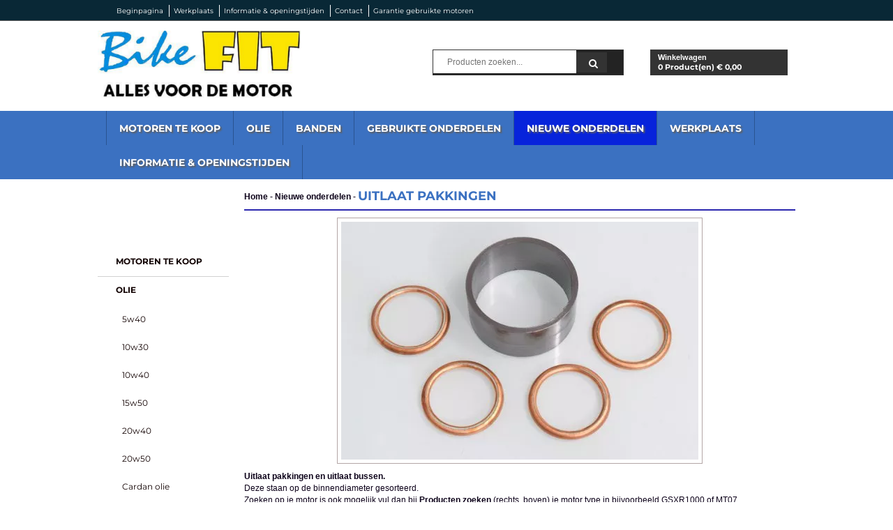

--- FILE ---
content_type: application/javascript
request_url: https://www.bikefit-shop.nl/Files/4/14000/14532/Fazzino/Scripts.parsed_356.js
body_size: 1364
content:
$(function(){var docHeight=$(window).height();if(typeof $('.Fazzino-Footer').position()!='undefined'){var footerHeight=$('.Fazzino-Footer').height();var footerTop=$('.Fazzino-Footer').position().top+footerHeight;if(footerTop<docHeight){$('.Fazzino-Footer').css('margin-top',0+(docHeight-footerTop)+'px')}}
if($('.TotalCount').html()==='0'){$('#QuotationCount').hide()}
var Slider=$('#Fazzino-HomeSlider');Slider.slick({slidesToScroll:1,arrows:!0,autoplay:!1,dots:!0,swipe:!1,waitForAnimate:!1,infinite:!0,autoplaySpeed:4000,speed:1500});var SliderCaption=$('#Fazzino-HomeSlider .slide-caption');var Arrows=$('#Fazzino-HomeSlider .slick-arrow');Slider.mouseover(function(){Arrows.show()});Slider.mouseleave(function(){Arrows.hide()});Arrows.hide();var Effect='zoomOut';switch(Effect){case 'slideInRight':Slider.slick('slickSetOption','rtl',!0);Slider.attr('dir','rtl');SliderCaption.css('right','0px');break;case 'slideInLeft':SliderCaption.css('left','0px');break;case 'fade':Slider.slick('slickSetOption','fade',!0);Slider.slick('slickSetOption','cssEase','ease-in-out');break;case 'zoom':Slider.slick('slickSetOption','fade',!0);Slider.on({beforeChange:function(event,slick,someInvisibleSlideThatSouldNotBeUsed,outSlide){translateZoomAnimation(Slider.find('.slick-track .slick-active'),[{0:1},{0:1.2}])}});break;case 'zoomOut':Slider.slick('slickSetOption','fade',!0);$('.slick-slide img',this).css('translate','scale(1.2)');SliderCaption.css('translate','scale(1.2)');Slider.on({beforeChange:function(event,slick,someInvisibleSlideThatSouldNotBeUsed,outSlide){translateZoomAnimation(Slider.find('.slick-track .slick-active'),[{0:1},{0:0.8}])}});break;case 'fadeDown':Slider.slick('slickSetOption','fade',!0);Slider.on({beforeChange:function(event,slick,someInvisibleSlideThatSouldNotBeUsed,outSlide){translateYAnimation(Slider.find('.slick-track .slick-active'),[{y:0},{y:500}])}});break;case 'fadeUp':Slider.slick('slickSetOption','fade',!0);Slider.on({beforeChange:function(event,slick,someInvisibleSlideThatSouldNotBeUsed,outSlide){translateYAnimation(Slider.find('.slick-track .slick-active'),[{y:0},{y:-500}])}});break;case 'shake':Slider.slick('slickSetOption','fade',!0);Slider.on({beforeChange:function(event,slick,currentSlide,nextSlide){$('.slick-slide img',this).eq(currentSlide+1).effect('shake',{times:10,distance:10,direction:'right'},1500)}});break;default:break}
Slider.slick('slickPlay')});$(window).on('click',function(e){if(!$(e.target).is('.wishlist-dropdown')){$('.wishlist__dropdown').hide()}});function translateYAnimation(elm,fromTo,stop=!1){var stringyFied=JSON.stringify(fromTo);var reversedParsed=JSON.parse(stringyFied);var reversed=reversedParsed.reverse();$(fromTo[0]).animate(fromTo[1],{duration:3000,step:function(val){elm.css("transform",'translateY('+val+'px)')},done:function(){if(stop){return}
translateYAnimation(elm,reversed,!0)}})};function translateZoomAnimation(elm,fromTo,stop=!1){var stringyFied=JSON.stringify(fromTo);var reversedParsed=JSON.parse(stringyFied);var reversed=reversedParsed.reverse();$(fromTo[0]).animate(fromTo[1],{duration:2000,step:function(val){elm.find('img').css("transform",'scale('+val+')')},done:function(){if(stop){return}
translateZoomAnimation(elm,reversed,!0)}})};$.fn.menu=function(options){options=$.extend({speed:150},options||{});this.each(function(){function getSubnav(ele){if(ele.nodeName.toLowerCase()=='li'){var subnav=$('> ul',ele);return subnav.length?subnav[0]:null}else{return ele}}
function getActuator(ele){if(ele.nodeName.toLowerCase()=='ul'){return $(ele).parents('li')[0]}else{return ele}}
function hide(){var subnav=getSubnav(this);if(!subnav){return}
$.data(subnav,'cancelHide',!1);setTimeout(function(){if(!$.data(subnav,'cancelHide')){$(subnav).slideUp(options.speed)}},100)}
function show(){var subnav=getSubnav(this);if(!subnav){return}
$.data(subnav,'cancelHide',!0);$(subnav).css({zIndex:7}).slideDown(options.speed);if(this.nodeName.toLowerCase()=='ul'){var li=getActuator(this);$(li).addClass('hover');$('> a',li).addClass('hover')}}
$('ul, li',this).hover(show,hide);$('li',this).hover(function(){$(this).addClass('hover');$('> a',this).addClass('hover')},function(){$(this).removeClass('hover');$('> a',this).removeClass('hover')})})};function LoadBasketMenu(){$('.Fazzino-Navigation ul, .Fazzino-Basket').menu();return!0}
$(function(){LoadBasketMenu()});$(document).on('click','.Fazzino-Wishlist a',function(e){e.preventDefault();if($('#page-ma').length){WishlistIconToggleTab()}else{window.location=$(this).attr('href')}})